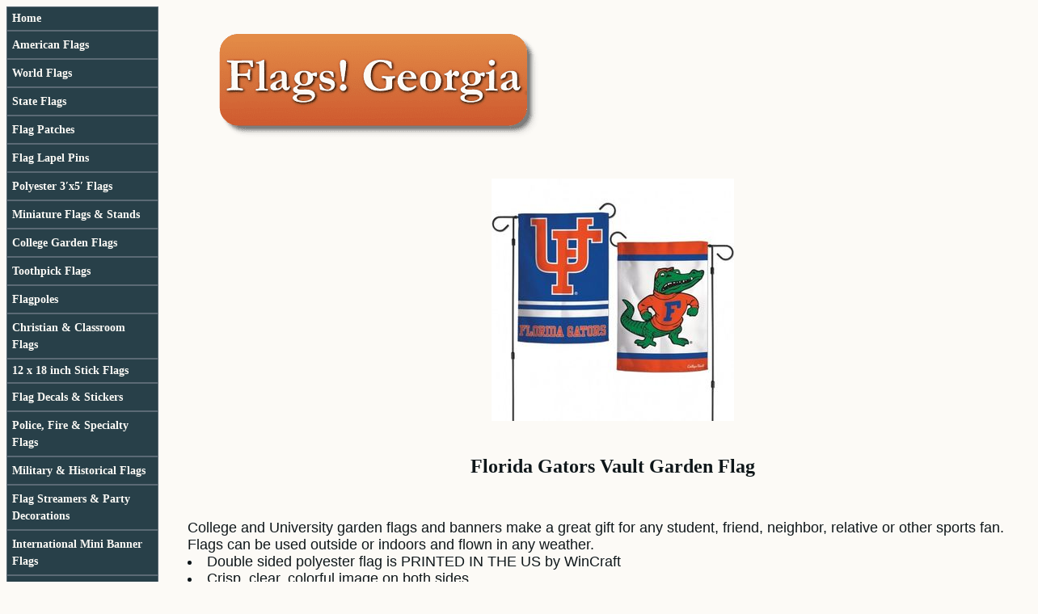

--- FILE ---
content_type: text/html
request_url: https://www.unflags.com/florida-vault-garden-flag.html
body_size: 10876
content:
<!DOCTYPE HTML><html lang="en"><head>
<link rel="image_src" href="https://s.turbifycdn.com/aah/imapsusa/florida-gators-vault-garden-flag-25.gif" />
<meta property="og:image" content="https://s.turbifycdn.com/aah/imapsusa/florida-gators-vault-garden-flag-25.gif" />
<title>Licensed high-quality low-priced Florida Gators garden flag and yard banner  - College Garden Flags</title><meta name="keywords" content="Licensed high-quality low-priced Florida Gators garden flag and yard banner  Florida Gators Vault Garden Flag &lt;div class=&quot;touchtargets&quot;&gt;College Garden Flags&lt;/div&gt; " /><meta name="Description" content="Florida Gators Vault Garden Flag College Garden Flags College and University garden flags and banners make a great gift for any student, friend," /><style>

img {
  margin: 5px;
}

.touchtargets {
line-height: 1.5;
}

.bolditalic {
font-style: italic; 
font-weight: bold
}

.black {
color: #0f171a;
}

.white {
color: #fcfaf6;
}

.orange {
color: #C44225;
}

.blue {
color: #244a59;
}

.tabletitle {
text-align: center;
color: #284049;
font-style: italic; 
font-weight: bold
}

.msonormal {
text-align: center;
line-height: 1.5;
font-size: 14px;
}

.undertable {
text-align: center;
line-height: 1.5;
}

td {
	vertical-align: top;
}

h1 {
    font-weight: bold;
	font-size: 18pt;
}

.sitemap-1 {
    text-decoration: none;
    font-weight: bold;
	font-size: 14px;
}

.sitemap-2 {
    text-decoration: none;
    font-weight: bold;
	font-size: 13px;
	padding-left: 12px;
}

.sitemap-3 {
    text-decoration: none;
    font-weight: normal;
	font-size: 12px;
	padding-left: 20px;
}
	
A.c4lnav {
      font: bold 14px Tahoma; 
      color: #fcfaf6;
      text-decoration: none; 
    /*   background-image: url('/lib/imapsusa/ln-bg.gif');  */
       background-color: #284049;
       border: 1px solid #5b6a75;
       padding: 6px;
       background-repeat: no-repeat;
       display: block;
       vertical-align: middle;
}

A.c4lnav:hover {
  text-decoration: underline;
  background-color: #0f171a;
}

#ordertable td {
	padding: 4px;
	border-top: 1px solid;  
}

.productinfo { 
	font: 12px Arial, sans-serif; 
	font-weight: bold; 
	text-align: center; 
	margin-right: 0px; 
	padding: 5px;
	width: 100%;
} 

.leftorder { 
	font: 12px Arial, sans-serif; 
	font-weight: bold; 
	width: 35%;
}

.rightorder { 
	font: 14px Arial, sans-serif; 
	text-align: left; 
	width: 65%;
        font-weight: bold;
}

.price {
	font: 14px Arial, sans-serif; 
	text-align: left; 
	width: 65%;
        font-weight: bold;  
}

.leftsale { 
	font: 12px Arial, sans-serif; 
	font-weight: bold; 
	text-align: left; 
	width: 35%;
}

.saleorder { 
	font: 12px Arial, sans-serif; 
	font-weight: bold; 
	text-align: left; 
	width: 65%;
}

.orderinfo {
	vertical-align: bottom; 
	font: 12px Arial, sans-serif; 
	font-weight: bold; 
	text-align: center; 
	width: 100%;
}


</style><meta name="viewport" content="width=device-width">
<meta charset="UTF-8">
<link rel="shortcut icon" href="/favicon_new.ico"></head><body bgcolor="#fcfaf6" background="https://s.turbifycdn.com/aah/imapsusa/img-17318.gif" text="#0f171a" link="#284049" vlink="#c44225"><table border="0" cellspacing="0" cellpadding="0"><tr valign="top"><td><table align="center" cellspacing="0" cellpadding="0" width="188"><tr><td id="c4-l-nav"><a href=index.html class=c4lnav>Home</a></td></tr><tr><td id="c4-l-nav"><a href=americanflags1.html class=c4lnav><div class="touchtargets">American Flags</div></a></td></tr><tr><td id="c4-l-nav"><a href=inflag1.html class=c4lnav><div class="touchtargets">World Flags</div></a></td></tr><tr><td id="c4-l-nav"><a href=stateflags1.html class=c4lnav><div class="touchtargets">State Flags</div></a></td></tr><tr><td id="c4-l-nav"><a href=emflpa.html class=c4lnav><div class="touchtargets">Flag Patches</div></a></td></tr><tr><td id="c4-l-nav"><a href=flaglapelpins.html class=c4lnav><div class="touchtargets">Flag Lapel Pins</div></a></td></tr><tr><td id="c4-l-nav"><a href=dispolflag.html class=c4lnav><div class="touchtargets">Polyester 3&#8242;x5&#8242; Flags</div></a></td></tr><tr><td id="c4-l-nav"><a href=miniatureflags.html class=c4lnav><div class="touchtargets">Miniature Flags & Stands</div></a></td></tr><tr><td id="c4-l-nav"><a href=gardenflags.html class=c4lnav><div class="touchtargets">College Garden Flags</div></a></td></tr><tr><td id="c4-l-nav"><a href=minintootfla.html class=c4lnav><div class="touchtargets">Toothpick Flags</div></a></td></tr><tr><td id="c4-l-nav"><a href=flagpoles.html class=c4lnav><div class="touchtargets">Flagpoles</div></a></td></tr><tr><td id="c4-l-nav"><a href=classroomflags.html class=c4lnav><div class="touchtargets">Christian & Classroom<br>Flags</div></a></td></tr><tr><td id="c4-l-nav"><a href=12inflag.html class=c4lnav>12 x 18 inch Stick Flags</a></td></tr><tr><td id="c4-l-nav"><a href=flagdecsticp1.html class=c4lnav><div class="touchtargets">Flag Decals & Stickers</div></a></td></tr><tr><td id="c4-l-nav"><a href=flagpol3x5.html class=c4lnav><div class="touchtargets">Police, Fire & Specialty Flags</div></a></td></tr><tr><td id="c4-l-nav"><a href=milhiscon.html class=c4lnav><div class="touchtargets">Military & Historical Flags</div></a></td></tr><tr><td id="c4-l-nav"><a href=flstpefl.html class=c4lnav><div class="touchtargets">Flag Streamers & Party Decorations</div></a></td></tr><tr><td id="c4-l-nav"><a href=carwiwiormim.html class=c4lnav><div class="touchtargets">International Mini Banner Flags</div></a></td></tr><tr><td id="c4-l-nav"><a href=indoorflagsets.html class=c4lnav><div class="touchtargets">Indoor Flag Sets</div></a></td></tr><tr><td id="c4-l-nav"><a href=insigflag.html class=c4lnav><div class="touchtargets">Nautical Flags</div></a></td></tr><tr><td id="c4-l-nav"><a href=racingflags.html class=c4lnav><div class="touchtargets">Auto & Motorcycle Racing Flags</div></a></td></tr><tr><td id="c4-l-nav"></td></tr><tr><td id="c4-l-nav"></td></tr><tr><td id="c4-l-nav"></td></tr><tr><td id="c4-l-nav"><a href=https://order.store.turbify.net/imapsusa/cgi-bin/wg-order?imapsusa class=c4lnav>Return to Shopping Cart</a></td></tr><tr><td id="c4-l-nav"><a href=info.html class=c4lnav>Terms & Conditions</a></td></tr><tr><td id="c4-l-nav"><a href=nsearch.html class=c4lnav><div class="touchtargets">Search</div></a></td></tr><tr><td id="c4-l-nav"><a href=ind.html class=c4lnav>Site Map</a></td></tr><tr><td id="c4-l-nav"><a href=mailto:customerservice@flagsgeorgia.com class=c4lnav>Email Us</a></td></tr></table></td><td><img src="https://sep.turbifycdn.com/ca/Img/trans_1x1.gif" height="1" width="26" border="0" /></td><td><a href="index.html"><img src="https://s.turbifycdn.com/aah/imapsusa/flag-decals-stickers-2.gif" width="450" height="176" border="0" hspace="0" vspace="0" /></a><br /><br /><table border="0" cellspacing="0" cellpadding="0" width="1052"><tr valign="top"><td width="1052"><center><a href="https://s.turbifycdn.com/aah/imapsusa/florida-gators-vault-garden-flag-26.gif"><img src="https://s.turbifycdn.com/aah/imapsusa/florida-gators-vault-garden-flag-33.gif" width="300" height="300" border="0" hspace="0" vspace="0" alt="Click to enlarge" /></a><br /><br /><h1>Florida Gators Vault Garden Flag</h1><br /><br /></center><font size="4" face="helvetica">College and University garden flags and banners make a great gift for any student, friend, neighbor, relative or other sports fan. Flags can be used outside or indoors and flown in any weather.
<li>Double sided polyester flag is PRINTED IN THE US by WinCraft
<li>Crisp, clear, colorful image on both sides 
<li>Polyester outdoor flag measures 12.5" x 18" 
<li>Image and logos read correctly on both sides 
<li>Two flags in one
<li><b>Garden Flag Stand is Sold Separately<br /><br /><form method="POST" action="https://order.store.turbify.net/imapsusa/cgi-bin/wg-order?imapsusa+florida-vault-garden-flag"><table align="center" cellspacing="0" cellpadding="0" width="95%&quot; id=&quot;ordertable"><tr><td colspan="2&quot; class=&quot;productinfo">Order Information</td></tr><tr><td valign="middle&quot; class=&quot;leftorder">Item  </td><td valign="middle&quot; class=&quot;rightorder">College Garden Flag</td></tr><tr><td valign="middle&quot; class=&quot;leftorder">Price</td><td valign="middle&quot; class=&quot;price">$12.95</td></tr><tr><td valign="middle&quot; class=&quot;leftorder">Add Garden Flag Pole<br> for $9.95?</td><td valign="middle&quot; class=&quot;rightorder"><select name="Add Garden Flag Pole<br> for $9.95?"><option value="No">No </option><option value="Yes, I want a Garden Flag Pole (+9.95)">Yes, I want a Garden Flag Pole </option></select></td></tr> <tr><td colspan="2&quot; class=&quot;orderinfo">Quantity<input name="vwquantity" type="text" value="1" maxlength="3" size="3" /><input type="submit" value="Add to Cart" /></td></tr></table><input type="hidden" name=".autodone" value="https://www.unflags.com/florida-vault-garden-flag.html" /></form><br clear="all" /></font></td></tr></table><table border="0" cellspacing="0" cellpadding="0" width="1052"><tr><td><font size="4" face="helvetica"><center>
<p><STRONG>Order by 3pm Eastern Time M-F and most orders ship the same day.</STRONG></p>
<p><span style="color:#C44225;"><strong>FREE STANDARD SHIPPING</strong></span> to the continental US (48 states) for online orders of $100.00 or more when you enter coupon code <span style="color: #C44225;"><strong>100FREE</strong></span> during checkout. This offer does NOT include indoor or outdoor flagpoles or flag sets that are longer than 6'.</p> 
<p>Our 23rd year selling world flags online.<p>
</center>
<BODY>
<div class="blue">
<p><em><strong>EZ Flag Finder</STRONG></em> - Scroll down 
the two option boxes below and find the country or other flag designs that you are looking for and it will take you to the page with all products associated for that country or flag design.</p>
</div>
<CENTER> <label for="worldflagsselect">Choose from over 230 Countries</label> <SELECT id="worldflagsselect"
onchange=document.location.href=this.options[this.options.selectedIndex].value; 
size=1> <OPTION label="Choose from over 230 Countries" value="javascript:alert('Choose Countries');" selected>Choose 
  from over 230 countries</OPTION> 
<OPTION  label="United Nations"  value=http://www.unflags.com/unnatflag.html>United Nations</OPTION> 
  <OPTION label="European Union" 
value=http://www.unflags.com/eurunflag.html>European Union</OPTION> 
<OPTION label="NATO"
value=http://www.unflags.com/nat3x5polflag.html>NATO</OPTION> 
<OPTION label="Earth"value=http://www.unflags.com/earthflag.html>Earth</OPTION> 
<OPTION label="African American"value=http://www.unflags.com/afam3x5polfl.html>African American</OPTION> 
<OPTION label="Albania" value=http://www.unflags.com/albania.html>Albania</OPTION> 
<OPTION label="Afghanistan"  value=http://www.unflags.comafghanistan.html>Afghanistan</OPTION> 
  <OPTION label="Algeria"value=http://www.unflags.com/algeria.html>Algeria</OPTION> 
  <OPTION label="American Samoa"value=http://www.unflags.com/americansamoa1.html>American Samoa</OPTION> 
<OPTION label="Andorra"value=http://www.unflags.com/andorra.html>Andorra</OPTION> 
<OPTION label="Angola"value=http://www.unflags.com/angola.html>Angola</OPTION> 
<OPTION label="Anguilla"value=http://www.unflags.com/anguillanotun.html>Anguilla</OPTION> 
<OPTION label="Antigua / Barbuda"value=http://www.unflags.com/antiguabarbuda.html>Antigua / Barbuda</OPTION> 
<OPTION  value=http://www.unflags.com/an3x5polflag3.html>Antarctica</OPTION> 
  <OPTION label="Argentina"value=http://www.unflags.com/argentina1.html>Argentina</OPTION> 
  <OPTION label="Armenia"value=http://www.unflags.com/armenia.html>Armenia</OPTION> 
  <OPTION label="Aruba"value=http://www.unflags.com/arubanotun.html>Aruba</OPTION> 
  <OPTION label="Australia"value=http://www.unflags.com/australia2.html>Australia</OPTION> 
  <OPTION label="Austria"value=http://www.unflags.com/austria3.html>Austria</OPTION> 
  <OPTION 
label="Azerbaijan"
value=http://www.unflags.com/azerbaijan.html>Azerbaijan</OPTION> 
  <OPTION 
label="Bahamas"
value=http://www.unflags.com/bahamas.html>Bahamas</OPTION> 
  <OPTION 
label="Bahrain"
value=http://www.unflags.com/bahrain.html>Bahrain</OPTION> 
  <OPTION 
label="Bangladesh"
value=http://www.unflags.com/bangladesh.html>Bangladesh</OPTION> 
  <OPTION 
label="Barbados"
value=http://www.unflags.com/barbados.html>Barbados</OPTION> 
  <OPTION 
label="Belarus"
value=http://www.unflags.com/belarus.html>Belarus</OPTION> 
  <OPTION 
label="Belgium"
value=http://www.unflags.com/belgium.html>Belgium</OPTION> 
  <OPTION 
label="Belize"
value=http://www.unflags.com/belize.html>Belize</OPTION> 
<OPTION 
label="Benin"
  value=http://www.unflags.com/benin.html>Benin</OPTION> 
<OPTION 
label="Bermuda"
  value=http://www.unflags.com/bermuda.html>Bermuda</OPTION> 
<OPTION 
label="Bhutan"
  value=http://www.unflags.com/bhuton.html>Bhutan</OPTION> 
<OPTION 
label="Bolivia"
  value=http://www.unflags.com/bolivia.html>Bolivia</OPTION> 
<OPTION 
label="Bosnia"
  value=http://www.unflags.com/bosher.html>Bosnia</OPTION> 
<OPTION 
label="Botswana"
  value=http://www.unflags.com/botswana.html>Botswana</OPTION> 
<OPTION 
label="Brazil"
  value=http://www.unflags.com/brazil1.html>Brazil</OPTION> 
<OPTION 
label="Brunei"
  value=http://www.unflags.com/brundar.html>Brunei</OPTION> 
<OPTION 
label="Bulgaria"
  value=http://www.unflags.com/bulgaria.html>Bulgaria</OPTION> 
<OPTION 
label="Burkina Faso"
  value=http://www.unflags.com/burkinafaso.html>Burkina Faso</OPTION> 
  <OPTION 
label="Burma"
value=http://www.unflags.com/burmamyanmar.html>Burma</OPTION> 
  <OPTION 
label="Burundi"
value=http://www.unflags.com/burundi.html>Burundi</OPTION> 
  <OPTION 
label="Cambodia"
value=http://www.unflags.com/cambodia.html>Cambodia</OPTION> 
  <OPTION 
label="Cameroon"
value=http://www.unflags.com/cameroon.html>Cameroon</OPTION> 
  <OPTION 
label="Canada"
value=http://www.unflags.com/canada.html>Canada</OPTION> 
<OPTION 
label="Canary Islands"
  value=http://www.unflags.com/canis3x5polf.html>Canary Islands</OPTION> 
  <OPTION 
label="Cape Verde"
value=http://www.unflags.com/capeverde.html>Cape Verde</OPTION> 
  <OPTION 
label="Cayman Islands"
value=http://www.unflags.com/caymanislands.html>Cayman 
  Islands</OPTION> 
<OPTION 
label="Central African Republic"
value=http://www.unflags.com/cenafrep.html>Central 
  African Rep.</OPTION> 
<OPTION 
label="Chad"
value=http://www.unflags.com/chad.html>Chad</OPTION> 
<OPTION 
label="Chile Flag"
value=http://www.unflags.com/chile.html>Chile 
  Flag</OPTION> 
<OPTION 
label="China"
value=http://www.unflags.com/china2.html>China</OPTION> 
<OPTION 
label="Colombia"
value=http://www.unflags.com/columbia.html>Colombia</OPTION> 
<OPTION 
label="Comoros"
value=http://www.unflags.com/comoros.html>Comoros</OPTION> 
<OPTION 
label="Congo, Republic"
value=http://www.unflags.com/congo.html>Congo, Rep</OPTION> 
<OPTION 
label="Congo, Democratic Republic"
value=http://www.unflags.com/condemrep.html>Congo, Dem. 
  Rep.</OPTION> 
<OPTION 
label="Cook Islands"
value=http://www.unflags.com/cookis3x5pol.html>Cook 
  Islands</OPTION> 
<OPTION 
label="Costa Rica"
  value=http://www.unflags.com/costarica.html>Costa Rica</OPTION> 
<OPTION 
label="Croatia"
  value=http://www.unflags.com/croatia.html>Croatia</OPTION> 
<OPTION 
label="Cuba"
  value=http://www.unflags.com/cuba2.html>Cuba</OPTION> 
<OPTION 
label="Curacao"
  value=http://www.unflags.com/curaco.html>Curacao</OPTION> 
<OPTION 
label="Cyprus"
  value=http://www.unflags.com/cyprus.html>Cyprus</OPTION> 
<OPTION 
label="Czech Republic"
  value=http://www.unflags.com/czechrepublic.html>Czech Republic</OPTION> 
  <OPTION 
label="Denmark"
value=http://www.unflags.com/denmark3.html>Denmark</OPTION> 
  <OPTION 
label="Djibouti"
value=http://www.unflags.com/djibouti.html>Djibouti</OPTION> 
  <OPTION 
label="Dominica"
value=http://www.unflags.com/dominica.html>Dominica</OPTION> 
  <OPTION 
label="Dominican Republic"
value=http://www.unflags.com/domrep1.html>Dominican Republic</OPTION> 
<OPTION 
label="East Timor"
value=http://www.unflags.com/easttimor.html>East Timor</OPTION> 
<OPTION 
label="Ecuador"
value=http://www.unflags.com/ecuador.html>Ecuador</OPTION> 
<OPTION 
label="Egypt"
value=http://www.unflags.com/egypt.html>Egypt</OPTION> 
<OPTION 
label="El Salvador"
value=http://www.unflags.com/elsalvador1.html>El 
  Salvador</OPTION> 
<OPTION 
label="Equatorial Guinea"
  value=http://www.unflags.com/eqguin.html>Equatorial Guinea</OPTION> 
  <OPTION 
label="Eritrea"
value=http://www.unflags.com/eritrea.html>Eritrea</OPTION> 
  <OPTION 
label="Estonia"
value=http://www.unflags.com/estonia.html>Estonia</OPTION> 
  <OPTION 
label="Ethiopia"
value=http://www.unflags.com/ethiopia.html>Ethiopia</OPTION> 
  <OPTION 
label="Fiji"
value=http://www.unflags.com/fiji.html>Fiji</OPTION> 
<OPTION 
label="Finland"
  value=http://www.unflags.com/finland3.html>Finland</OPTION> 
<OPTION 
label="France"
  value=http://www.unflags.com/france2.html>France</OPTION> 
<OPTION 
label="Gabon"
  value=http://www.unflags.com/gabon.html>Gabon</OPTION> 
<OPTION 
label="Gambia"
  value=http://www.unflags.com/gambia.html>Gambia</OPTION> 
<OPTION 
label="Georgia Republic"
  value=http://www.unflags.com/georgia3.html>Georgia Republic</OPTION> 
  <OPTION 
label="Germany"
value=http://www.unflags.com/germany2.html>Germany</OPTION> 
<OPTION 
label="Ghana"
value=http://www.unflags.com/ghana.html>Ghana</OPTION> 
<OPTION 
label="Gibraltar"
  value=http://www.unflags.com/gibralternotun.html>Gibraltar</OPTION> 
  <OPTION 
label="Greece"
value=http://www.unflags.com/greece2.html>Greece</OPTION> 
<OPTION 
label="Greenland"
  value=http://www.unflags.com/greenland.html>Greenland</OPTION> 
<OPTION 
label="Grenada"
  value=http://www.unflags.com/grenada.html>Grenada</OPTION> 
<OPTION 
label="Guatemala"
  value=http://www.unflags.com/guatemala.html>Guatemala</OPTION> 
<OPTION 
label="Guinea"
  value=http://www.unflags.com/guinea.html>Guinea</OPTION> 
<OPTION 
label="Guinea-Bissau"
  value=http://www.unflags.com/guineabissau.html>Guinea-Bissau</OPTION> 
  <OPTION 
label="Guam"
value=http://www.unflags.com/guam3x5polfl.html>Guam</OPTION> 
  <OPTION 
label="Guyana"
value=http://www.unflags.com/guyana.html>Guyana</OPTION> 
<OPTION 
label="Haiti"
  value=http://www.unflags.com/haiti.html>Haiti</OPTION> 
<OPTION 
label="Honduras"
  value=http://www.unflags.com/honduras.html>Honduras</OPTION> 
<OPTION 
label="Hong Kong"
  value=http://www.unflags.com/hongkongnotun.html>Hong Kong</OPTION> 
  <OPTION 
label="Hungary"
value=http://www.unflags.com/hungary2.html>Hungary</OPTION> 
  <OPTION 
label="Iceland"
value=http://www.unflags.com/iceland.html>Iceland</OPTION> 
  <OPTION 
label="India"
value=http://www.unflags.com/india2.html>India</OPTION> 
<OPTION 
label="Indonesia"
  value=http://www.unflags.com/indonesia.html>Indonesia</OPTION> 
<OPTION 
label="Iran"
  value=http://www.unflags.com/iran.html>Iran</OPTION> 
<OPTION 
label="Iraq"
  value=http://www.unflags.com/irag.html>Iraq</OPTION> 
<OPTION 
label="Ireland Irish"
  value=http://www.unflags.com/ireland3.html>Ireland Irish</OPTION> 
<OPTION 
label="Isle of Man"
  value=http://www.unflags.com/isleofmannotun.html>Isle of Man</OPTION> 
  <OPTION 
label="Israel"
value=http://www.unflags.com/israel3.html>Israel</OPTION> 
<OPTION 
label="Italy"
  value=http://www.unflags.com/italy3.html>Italy</OPTION> 
<OPTION 
label="Ivory Coast"
  value=http://www.unflags.com/ivorycoast.html>Ivory Coast</OPTION> 
<OPTION 
label="Jamacia"
  value=http://www.unflags.com/jamaica1.html>Jamaica</OPTION> 
<OPTION 
label="Japan"
  value=http://www.unflags.com/japan2.html>Japan</OPTION> 
<OPTION 
label="Jordan"
  value=http://www.unflags.com/jordan.html>Jordan</OPTION> 
<OPTION 
label="Kazakhstan"
  value=http://www.unflags.com/kazakstan.html>Kazakhstan</OPTION> 
<OPTION 
label="Kenya"
  value=http://www.unflags.com/kenya.html>Kenya</OPTION> 
<OPTION 
label="Key West"
  value=http://www.unflags.com/keywesconrep.html>Key West</OPTION> 
<OPTION 
label="Kiribati"
  value=http://www.unflags.com/kiribati.html>Kiribati</OPTION> 
<OPTION 
label="North Korea"
  value=http://www.unflags.com/koreanorth.html>Korea, North</OPTION> 
  <OPTION 
label="South Korea"
value=http://www.unflags.com/dempeoprepof.html>Korea, South</OPTION> 
<OPTION 
label="Kuwait"
value=http://www.unflags.com/kuwait.html>Kuwait</OPTION> 
<OPTION 
label="Kyrgyzstan"
value=http://www.unflags.com/kyrgyzstan.html>Kyrgyzstan</OPTION> 
<OPTION 
label="Laos"
value=http://www.unflags.com/laos.html>Laos</OPTION> 
<OPTION 
label="Latvia"
value=http://www.unflags.com/latvia.html>Latvia</OPTION> 
<OPTION 
label="Lebanon"
value=http://www.unflags.com/lebanon.html>Lebanon</OPTION> 
<OPTION 
label="Lesotho"
value=http://www.unflags.com/lesotho.html>Lesotho</OPTION> 
<OPTION 
label="Liberia"
value=http://www.unflags.com/liberia.html>Liberia</OPTION> 
<OPTION 
label="Libya"
value=http://www.unflags.com/libya.html>Libya</OPTION> 
<OPTION 
label="Liechtenstein"
  value=http://www.unflags.com/liechtenstein.html>Liechtenstein</OPTION> 
  <OPTION 
label="Lithuania"
value=http://www.unflags.com/lithuania.html>Lithuania</OPTION> 
  <OPTION 
label="Luxembourg"
value=http://www.unflags.com/luxembourg.html>Luxembourg</OPTION> 
  <OPTION 
label="Macao"
value=http://www.unflags.com/macao.html>Macao</OPTION> 
<OPTION 
label="Macedonia"
  value=http://www.unflags.com/macedonia.html>Macedonia</OPTION> 
<OPTION 
label="Madagascar"
  value=http://www.unflags.com/madagascar.html>Madagascar</OPTION> 
<OPTION 
label="Malawi"
  value=http://www.unflags.com/malawi.html>Malawi</OPTION> 
<OPTION 
label="Malaysia"
  value=http://www.unflags.com/malaysia.html>Malaysia</OPTION> 
<OPTION 
label="Maldives"
  value=http://www.unflags.com/maldives.html>Maldives</OPTION> 
<OPTION 
label="Mali"
  value=http://www.unflags.com/mali.html>Mali</OPTION> 
<OPTION 
label="Malta"
  value=http://www.unflags.com/malta.html>Malta</OPTION> 
<OPTION 
label="Marshall Islands"
  value=http://www.unflags.com/maris.html>Marshall Islands</OPTION> 
<OPTION 
label="Mauritania"
  value=http://www.unflags.com/mauritania.html>Mauritania</OPTION> 
<OPTION 
label="Martinique"
  value=http://www.unflags.com/marnotun.html>Martinique</OPTION> 
<OPTION 
label="Mauritius"
  value=http://www.unflags.com/mauritius.html>Mauritius</OPTION> 
<OPTION 
label="Mexico"
  value=http://www.unflags.com/mexico.html>Mexico</OPTION> 
<OPTION 
label="Micronesia"
  value=http://www.unflags.com/micronesia.html>Micronesia</OPTION> 
<OPTION 
label="Moldova"
  value=http://www.unflags.com/moldova.html>Moldova</OPTION> 
<OPTION 
label="Monaco"
  value=http://www.unflags.com/monaco.html>Monaco</OPTION> 
<OPTION 
label="Mongolia"
  value=http://www.unflags.com/mongolia.html>Mongolia</OPTION> 
<OPTION 
label="Montserrat"
  value=http://www.unflags.com/montserrat.html>Montserrat</OPTION> 
<OPTION 
label="Morocco"
  value=http://www.unflags.com/morocco.html>Morocco</OPTION> 
<OPTION 
label="Mozambique"
  value=http://www.unflags.com/mozambique.html>Mozambique</OPTION> 
<OPTION 
label="Namibia"
  value=http://www.unflags.com/namibia.html>Namibia</OPTION> 
<OPTION 
label="Nauru"
  value=http://www.unflags.com/nauru.html>Nauru</OPTION> 
<OPTION 
label="Nepal"
  value=http://www.unflags.com/nepal.html>Nepal</OPTION> 
<OPTION 
label="Netherlands Antilles"
  value=http://www.unflags.com/netan3x5polf.html>Netherlands Antilles</OPTION> 
<OPTION 
label="Netherlands"
  value=http://www.unflags.com/netherlands2.html>Netherlands</OPTION> 
  <OPTION 
label="New Zealand"
value=http://www.unflags.com/newzealand1.html>New Zealand</OPTION> 
<OPTION 
label="Nicaragua"
value=http://www.unflags.com/nicaragua.html>Nicaragua</OPTION> 
<OPTION 
label="Niger"
value=http://www.unflags.com/niger.html>Niger</OPTION> 
<OPTION 
label="Nigeria"
value=http://www.unflags.com/nigeria.html>Nigeria</OPTION> 
<OPTION 
label="Northern Ireland"
value=http://www.unflags.com/norir.html>Northern 
  Ireland</OPTION> 
<OPTION 
label="Northern Marianas"
value=http://www.unflags.com/normar.html>Northern 
  Marianas</OPTION> 
<OPTION 
label="Norway"
  value=http://www.unflags.com/norway3.html>Norway</OPTION> 
<OPTION 
label="Oman"
  value=http://www.unflags.com/oman.html>Oman</OPTION> 
<OPTION 
label="Pakistan"
  value=http://www.unflags.com/pakistan.html>Pakistan</OPTION> 
<OPTION 
label="Palau"
  value=http://www.unflags.com/palau.html>Palau</OPTION> 
<OPTION 
label="Palestine"
  value=http://www.unflags.com/palestinenotun.html>Palestine</OPTION> 
  <OPTION 
label="Panama"
value=http://www.unflags.com/panama2.html>Panama</OPTION> 
<OPTION 
label="Papua New Guinea"
  value=http://www.unflags.com/papuanewguinea.html>Papua New Guinea</OPTION> 
<OPTION 
label="Paraguay"
value=http://www.unflags.com/paraguay.html>Paraguay</OPTION> 
<OPTION 
label="Peru"
value=http://www.unflags.com/peru1.html>Peru</OPTION> 
<OPTION 
label="Philippines"
  value=http://www.unflags.com/philippines.html>Philippines</OPTION> 
  <OPTION 
label="Poland (no eagle)"
value=http://www.unflags.com/poland1.html>Poland (no eagle)</OPTION> 
<OPTION 
label="Poland (w/eagle)"
value=http://www.unflags.com/poland1.html>Poland 
  (w/eagle)</OPTION> 
<OPTION 
label="Portugal"
  value=http://www.unflags.com/portugal.html>Portugal</OPTION> 
<OPTION 
label="Puerto Rico"
  value=http://www.unflags.com/puerricflagt.html>Puerto Rico</OPTION> 
  <OPTION 
label="Qatar"
value=http://www.unflags.com/qatar.html>Qatar</OPTION> 
<OPTION 
label="Romania"
  value=http://www.unflags.com/romania1.html>Romania</OPTION> 
<OPTION 
label="Russia Federation"
  value=http://www.unflags.com/rusrep.html>Russia Federation</OPTION> 
  <OPTION 
label="Rwanda"
value=http://www.unflags.com/rwanda.html>Rwanda</OPTION> 
<OPTION 
label="St. George Cross (England)"
  value=http://www.unflags.com/stgeorgescross.html>St. George Cross (England)</OPTION> 
<OPTION 
label="St. Kitts and Nevis"
value=http://www.unflags.com/stchris.html>St. Kitts 
  &amp; Nevis</OPTION> 
<OPTION 
label="St. Lucia"
  value=http://www.unflags.com/stlucia.html>St. Lucia</OPTION> 
<OPTION 
label="St. Vincent and Grenadines"
  value=http://www.unflags.com/stvingten.html>St. Vincent &amp; Grenadines</OPTION> 
<OPTION 
label="Samoa"
value=http://www.unflags.com/samoa.html>Samoa</OPTION> 
<OPTION 
label="San Marino"
value=http://www.unflags.com/sanmarino.html>San Marino</OPTION> 
<OPTION 
label="Sao Tome and Principe"
value=http://www.unflags.com/saotomprin.html>Sao Tome 
  &amp; Principe</OPTION> 
<OPTION 
label="Saudi Arabia"
  value=http://www.unflags.com/saudiarabia.html>Saudi Arabia</OPTION> 
  <OPTION 
label="Scotland (Lion)"
value=http://www.unflags.com/scotlandnotun.html>Scotland (Lion)</OPTION> 
<OPTION 
label="Scotland St. Andrews Cross"
value=http://www.unflags.com/scotlandnotun.html>Scotland 
  St. Andrews Cross</OPTION> 
<OPTION 
label="Senegal"
  value=http://www.unflags.com/senegal.html>Senegal</OPTION> 
<OPTION 
label="Seychelles"
  value=http://www.unflags.com/seychelles.html>Seychelles</OPTION> 
<OPTION 
label="Sierra Leone"
  value=http://www.unflags.com/sierraleone.html>Sierra Leone</OPTION> 
  <OPTION 
label="Singapore"
value=http://www.unflags.com/singapore.html>Singapore</OPTION> 
  <OPTION 
label="Slovakia"
value=http://www.unflags.com/slovakia.html>Slovakia</OPTION> 
  <OPTION 
label="Slovenia"
value=http://www.unflags.com/slovenia.html>Slovenia</OPTION> 
  <OPTION 
label="Solomon Islands"
value=http://www.unflags.com/solomonislands.html>Solomon Islands</OPTION> 
<OPTION 
label="Somalia"
value=http://www.unflags.com/somalia.html>Somalia</OPTION> 
<OPTION 
label="South Africa"
value=http://www.unflags.com/southafrica.html>South 
  Africa</OPTION> 
<OPTION 
label="Spain"
value=http://www.unflags.com/spain1.html>Spain</OPTION> 
<OPTION 
label="Sri Lanka"
value=http://www.unflags.com/srilanka.html>Sri Lanka</OPTION> 
<OPTION 
label="Sudan"
value=http://www.unflags.com/sudan.html>Sudan</OPTION> 
<OPTION 
label="Suriname"
value=http://www.unflags.com/surinam.html>Suriname</OPTION> 
<OPTION 
label="Swaziland"
value=http://www.unflags.com/swaziland.html>Swaziland</OPTION> 
<OPTION 
label="Sweden"
value=http://www.unflags.com/sweden2.html>Sweden</OPTION> 
<OPTION 
label="Switzerland"
value=http://www.unflags.com/switnotun.html>Switzerland</OPTION> 
<OPTION 
label="Syria"
value=http://www.unflags.com/syria.html>Syria</OPTION> 
<OPTION 
label="Tahiti"
value=http://www.unflags.com/tahiti.html>Tahiti</OPTION> 
<OPTION 
label="Taiwan"
value=http://www.unflags.com/taiw3x5polfl.html>Taiwan</OPTION> 
<OPTION 
label="Tanzania"
value=http://www.unflags.com/tanzania.html>Tanzania</OPTION> 
<OPTION 
label="Tajikistan"
value=http://www.unflags.com/tajikistan.html>Tajikistan</OPTION> 
<OPTION 
label="Thailand"
value=http://www.unflags.com/thailand.html>Thailand</OPTION> 
<OPTION 
label="Tibet"
value=http://www.unflags.com/tibet.html>Tibet</OPTION> 
<OPTION 
label="Togo"
value=http://www.unflags.com/togo.html>Togo</OPTION> 
<OPTION 
label="Tonga"
value=http://www.unflags.com/tonga.html>Tonga</OPTION> 
<OPTION 
  label="Trinidad and Tobago"
value=http://www.unflags.com/trinidadtobago.html>Trinidad and Tobago</OPTION> 
<OPTION 
label="Tunisia"
value=http://www.unflags.com/tunisia.html>Tunisia</OPTION> 
<OPTION 
label="Turkey"
value=http://www.unflags.com/turkey1.html>Turkey</OPTION> 
<OPTION 
label="Turkmenistan"
  value=http://www.unflags.com/turkmenisyan.html>Turkmenistan</OPTION> 
  <OPTION 
label="Tuvalu"
value=http://www.unflags.com/tuvalu.html>Tuvalu</OPTION> 
<OPTION 
label="Uganda"
  value=http://www.unflags.com/ugnada.html>Uganda</OPTION> 
<OPTION label="Ukraine"  value=http://www.unflags.com/ukraine.html>Ukraine</OPTION> 
<OPTION label="United Arab Emirates"  value=http://www.unflags.com/unarem.html>United Arab Emirates UAE</OPTION> 
<OPTION label="United Kingdom"value=http://www.unflags.com/unitedkingdom.html>United   Kingdom UK</OPTION> 
<OPTION label="United States"  value=http://www.unflags.com/unitedstates1.html>United States</OPTION> 
<OPTION label="Uruguay"value=http://www.unflags.com/uruguay.html>Uruguay</OPTION> 
<OPTION label="USSR Hammer and Sickle"value=http://www.unflags.com/rusrep.html>USSR Hammer &amp; Sickle</OPTION> 
<OPTION label="Uzbekistan"value=http://www.unflags.com/uzbekistan.html>Uzbekistan</OPTION> 
<OPTION label="Vanuatu"value=http://www.unflags.com/vanuatu.html>Vanuatu</OPTION> 
<OPTION label="Vatican City"value=http://www.unflags.com/vaticancity.html>Vatican   City</OPTION> 
<OPTION label="Venezuela"  value=http://www.unflags.com/venezuela1.html>Venezuela</OPTION> 
<OPTION label="Vietnam" value=http://www.unflags.com/vietnam.html>Vietnam</OPTION> 
<OPTION label="South Vietnam"  value=http://www.unflags.com/vietnam.html>Vietnam, South</OPTION> 
<OPTION label="Virgin Islands (British)"  value=http://www.unflags.com/britviris.html>Virgin Islands (British)</OPTION> 
<OPTION label="Virgin Islands, US"value=http://www.unflags.com/usvirisnotun.html>Virgin   Islands, US</OPTION> 
<OPTION label="Wales"  value=http://www.unflags.com/walesnotun.html>Wales</OPTION> 
<OPTION label="Western Sahara"  value=http://www.unflags.com/westernsahara.html>Western Sahara</OPTION> 
<OPTION label="Yemen"value=http://www.unflags.com/yemen.html>Yemen</OPTION> 
<OPTION label="Yugoslavia" value=http://www.unflags.com/yugoslavia.html>Yugoslavia</OPTION> 
<OPTION label="Zambia"  value=http://www.unflags.com/zambia.html>Zambia</OPTION> 
<OPTION label="Zimbabwe"  value=http://www.unflags.com/zimbabwe.html>Zimbabwe</OPTION></SELECT> 
<label for="statemilitaryhistoric">State, Military, Historic, Misc. Flags</label>
<SELECT id="statemilitaryhistoric"
onchange=document.location.href=this.options[this.options.selectedIndex].value; 
size=1 name=D1> <OPTION label="State, Military, Historic, Misc. Flags" value="javascript:alert('Choose Countries');" 
  selected>State, Military, Historic, Misc. Flags</OPTION> <OPTION 
  value=http://www.unflags.com/alabamaflag.html>Alabama</OPTION> 
  <OPTION label="Alaska"value=http://www.unflags.com/alaska.html>Alaska</OPTION> 
  <OPTION label="Arizona"value=http://www.unflags.com/arizona1.html>Arizona</OPTION> 
  <OPTION label="Arkansas"value=http://www.unflags.com/arkansas1.html>Arkansas</OPTION> 
<OPTION label="California"value=http://www.unflags.com/california1.html>California</OPTION> 
<OPTION label="Colorado"  value=http://www.unflags.com/colorado1.html>Colorado</OPTION> 
  <OPTION label="Connecticut"value=http://www.unflags.com/connecticut.html>Connecticut</OPTION> 
<OPTION label="Delaware"value=http://www.unflags.com/delaware.html>Delaware</OPTION> 
<OPTION label="Florida"  value=http://www.unflags.com/floridaflag.html>Florida</OPTION> 
  <OPTION label="Georgia (new)"value=http://www.unflags.com/20vernewgeor.html>Georgia (new)</OPTION> 
<OPTION label="Georgia (old)"value=http://www.unflags.com/20vernewgeor.html>Georgia   (old)</OPTION> 
<OPTION label="Hawaii"  value=http://www.unflags.com/hawaii1.html>Hawaii</OPTION> 
<OPTION label="Idaho"  value=http://www.unflags.com/idaho1.html>Idaho</OPTION> 
  <OPTION label="Illinois"value=http://www.unflags.com/illinois1.html>Illinois</OPTION> 
<OPTION label="Indiana"value=http://www.unflags.com/indiana1.html>Indiana</OPTION> 
<OPTION label="Iowa"value=http://www.unflags.com/iowa1.html>Iowa</OPTION> 
<OPTION label="Kansas"value=http://www.unflags.com/kansas1.html>Kansas</OPTION> 
<OPTION label="Kentucky"value=http://www.unflags.com/kentucky1.html>Kentucky</OPTION> 
<OPTION label="Louisiana"  value=http://www.unflags.com/louisiana2.html>Louisiana</OPTION> 
  <OPTION label="Maine"value=http://www.unflags.com/maine1.html>Maine</OPTION> 
  <OPTION label="Maryland"value=http://www.unflags.com/maryland.html>Maryland</OPTION> 
<OPTION label="Massachusetts"  value=http://www.unflags.com/massachusetts1.html>Massachusetts</OPTION> 
<OPTION label="Michigan"value=http://www.unflags.com/michigan1.html>Michigan</OPTION> 
<OPTION label="Minnesota"  value=http://www.unflags.com/minnesota1.html>Minnesota</OPTION> 
  <OPTION label="Mississippi"value=http://www.unflags.com/mississippi2.html>Mississippi</OPTION> 
<OPTION label="Missouri"value=http://www.unflags.com/missouri1.html>Missouri</OPTION> 
<OPTION label="Montana"value=http://www.unflags.com/montana1.html>Montana</OPTION> 
<OPTION label="Nebraska"  value=http://www.unflags.com/nebraska1.html>Nebraska</OPTION> 
  <OPTION label="Nevada"value=http://www.unflags.com/nevada1.html>Nevada</OPTION> 
  <OPTION label="New Hampshire"value=http://www.unflags.com/newhampshire1.html>New Hampshire</OPTION> 
<OPTION label="New Jersey"value=http://www.unflags.com/newjersey1.html>New Jersey</OPTION> 
<OPTION label="New Mexico"value=http://www.unflags.com/newmexico2.html>New   Mexico</OPTION> 
<OPTION label="New York"  value=http://www.unflags.com/newyork1.html>New York</OPTION> 
  <OPTION label="North Carolina"value=http://www.unflags.com/norcarflag.html>North Carolina</OPTION> 
<OPTION label="North Dakota"value=http://www.unflags.com/northdakota1.html>North   Dakota</OPTION> 
<OPTION label="Ohio"  value=http://www.unflags.com/ohio1.html>Ohio</OPTION> 
<OPTION label="Oklahoma"  value=http://www.unflags.com/oklahoma1.html>Oklahoma</OPTION> 
  <OPTION label="Oregon"value=http://www.unflags.com/oregon1.html>Oregon</OPTION> 
  <OPTION label="Pennsylvania"value=http://www.unflags.com/pennsylvania1.html>Pennsylvania</OPTION> 
<OPTION label="Rhode Island"value=http://www.unflags.com/rhodeisland.html>Rhode   Island</OPTION> 
<OPTION label="South Carolina"  value=http://www.unflags.com/soutcarflag.html>South Carolina</OPTION> 
<OPTION label="South Dakota"value=http://www.unflags.com/southdakota1.html>South   Dakota</OPTION> 
<OPTION label="Tennessee"  value=http://www.unflags.com/tennesseeflag.html>Tennessee</OPTION> 
  <OPTION label="Texas"value=http://www.unflags.com/texas2.html>Texas</OPTION> 
  <OPTION label="Utah"value=http://www.unflags.com/utah1.html>Utah</OPTION> 
  <OPTION label="Vermont"value=http://www.unflags.com/vermont1.html>Vermont</OPTION> 
  <OPTION label="Virginia"value=http://www.unflags.com/virginia1.html>Virginia</OPTION> 
<OPTION label="Washington"value=http://www.unflags.com/washington.html>Washington</OPTION> 
<OPTION label="Washington DC"  value=http://www.unflags.com/washingtondc.html>Washington DC</OPTION> 
  <OPTION label="West Virginia"value=http://www.unflags.com/westvirginia1.html>West Virginia</OPTION> 
<OPTION label="Wisconsin"value=http://www.unflags.com/wisconsin1.html>Wisconsin</OPTION> 
<OPTION label="Wyoming"value=http://www.unflags.com/wyoming1.html>Wyoming</OPTION> 
<OPTION label="Christian"  value=http://www.unflags.com/christianflags.html>Christian</OPTION> 
  <OPTION label="US Air Force"value=http://www.unflags.com/usairforceflag.html>US Air Force</OPTION> 
<OPTION label="US Army"value=http://www.unflags.com/usarmyflag.html>US Army</OPTION> 
<OPTION label="US Coast Guard"value=http://www.unflags.com/uscoastguard.html>US Coast   Guard</OPTION> 
<OPTION label="Marine Corps"value=http://www.unflags.com/usmarineflag.html>US   Marine Corps</OPTION> 
<OPTION label="US NAVY"  value=http://www.unflags.com/usnavyflag.html>US Navy</OPTION> 
<OPTION label="POW/MIA"  value=http://www.unflags.com/powmiaflag.html>POW/MIA</OPTION> 
<OPTION label="Airborne"  value=http://www.unflags.com/air3x5polfla.html>Airborne</OPTION> 
<OPTION label="Army Ranger"  value=http://www.unflags.com/arran3x5polf.html>Army Ranger</OPTION> 
  <OPTION label="Firefighters"value=http://www.unflags.com/firflag.html>Firefighters</OPTION> 
  <OPTION label="Merchant Marine"value=http://www.unflags.com/mermar3x5po.html>Merchant Marine</OPTION> 
<OPTION label="Skin Divers"value=http://www.unflags.com/skindiversflag.html>Skin   Divers</OPTION> 
<OPTION label="Special Forces"  value=http://www.unflags.com/specfo3x5po.html>Special Forces</OPTION> 
  <OPTION label="Betsy Ross 13 Star"value=http://www.unflags.com/betsyrossflag.html>Betsy Ross 13 Star</OPTION> 
<OPTION label="48 Star"value=http://www.unflags.com/48starnylamf.html>48 Star</OPTION> 
<OPTION label="34 Star"value=http://www.unflags.com/34starnylamf.html>34 Star</OPTION> 
<OPTION label="Gadsden Don't Tread on Me"value=http://www.unflags.com/gadflag3x5ny.html>Gadsden   Don't Tread on Me</OPTION> 
<OPTION label="Culpepper"  value=http://www.unflags.com/culflag3x5ny.html>Culpepper</OPTION> 
<OPTION label="First Navy Jack"value=http://www.unflags.com/firnavjac3x5.html>First   Navy Jack</OPTION> 
<OPTION label="Bennington"  value=http://www.unflags.com/benningtonflag.html>Bennington</OPTION> 
<OPTION label="Bonnie Blue"  value=http://www.unflags.com/bonnieblueflag.html>Bonnie Blue</OPTION> 
  <OPTION label="Checkered Racing"value=http://www.unflags.com/racingflags.html>Checkered Racing</OPTION> 
<OPTION label="Jolly Roger Pirate"value=http://www.unflags.com/jollyroger1.html>Jolly   Roger Pirate</OPTION> 
<OPTION label="Plain White" value=http://www.unflags.com/plainwhit3x5.html>Plain White</OPTION> 
  <OPTION label="Welcome"value=http://www.unflags.com/noveltyflags.html>Welcome</OPTION> 
  <OPTION label="Open"value=http://www.unflags.com/noveltyflags.html>Open</OPTION> 
  <OPTION label="Sale"value=http://www.unflags.com/noveltyflags.html>Sale</OPTION> 
  <OPTION label="Grand Opening"value=http://www.unflags.com/noveltyflags.html>Grand Opening</OPTION> 
<OPTION label="Under New Management"value=http://www.unflags.com/noveltyflags.html>Under New   Management</OPTION> 
<OPTION label="Flea Market"  value=http://www.unflags.com/noveltyflags.html>Flea Market</OPTION> 
  <OPTION label="Antiques"value=http://www.unflags.com/noveltyflags.html>Antiques</OPTION> 
  <OPTION label="Open House"value=http://www.unflags.com/noveltyflags.html>Open House</OPTION> 
<OPTION label="Yard Sale"value=http://www.unflags.com/noveltyflags.html>Yard Sale</OPTION> 
<OPTION label="Garage Sale"value=http://www.unflags.com/noveltyflags.html>Garage Sale</OPTION> </SELECT></CENTER>
<p></p>
<p></p>
<p></p>
<p></p>
<p></p>
<p></p>
<HTML xmlns:o = "urn:schemas-microsoft-com:office:office">
<HEAD><TITLE>New Page</TITLE>
<META content="text/html; charset=windows-1252" http-equiv=Content-Type>
<META name=GENERATOR content="MSHTML 11.00.9600.16521">
</HEAD>
<BODY>
<FONT color=#0f171a>
<CENTER>
<TABLE class=MsoTableGrid style="BORDER-TOP: medium none; BORDER-RIGHT: medium none; BORDER-COLLAPSE: collapse; BORDER-BOTTOM: medium none; BORDER-LEFT: medium none; mso-border-alt: solid windowtext .5pt; mso-yfti-tbllook: 1184; mso-padding-alt: 0in 5.4pt 0in 5.4pt" cellSpacing=0 cellPadding=0 border=1>
<TBODY>
<TR style="mso-yfti-irow: 0; mso-yfti-firstrow: yes">
<TD style="BORDER-TOP: windowtext 1pt solid; BORDER-RIGHT: windowtext 1pt solid; WIDTH: 159.6pt; BORDER-BOTTOM: windowtext 1pt solid; PADDING-BOTTOM: 0in; PADDING-TOP: 0in; PADDING-LEFT: 5.4pt; BORDER-LEFT: windowtext 1pt solid; PADDING-RIGHT: 5.4pt; BACKGROUND-COLOR: transparent; mso-border-alt: solid windowtext .5pt" vAlign=top width=266>
<div class="tabletitle">
<p>Mail Orders</p>
</div>
</TD>
<TD style="BORDER-TOP: windowtext 1pt solid; BORDER-RIGHT: windowtext 1pt solid; WIDTH: 159.6pt; BORDER-BOTTOM: windowtext 1pt solid; PADDING-BOTTOM: 0in; PADDING-TOP: 0in; PADDING-LEFT: 5.4pt; BORDER-LEFT: windowtext 1pt solid; PADDING-RIGHT: 5.4pt; BACKGROUND-COLOR: transparent; mso-border-alt: solid windowtext .5pt" vAlign=top width=266>
<div class="tabletitle">
<p>Purchase Orders</p>
</div>
</TD>
<TD style="BORDER-TOP: windowtext 1pt solid; BORDER-RIGHT: windowtext 1pt solid; WIDTH: 159.6pt; BORDER-BOTTOM: windowtext 1pt solid; PADDING-BOTTOM: 0in; PADDING-TOP: 0in; PADDING-LEFT: 5.4pt; BORDER-LEFT: windowtext 1pt solid; PADDING-RIGHT: 5.4pt; BACKGROUND-COLOR: transparent; mso-border-alt: solid windowtext .5pt" vAlign=top width=266>
<div class="tabletitle">
<p>Phone Orders</p>
</div>
</TD></TR>
<TR style="HEIGHT: 88.6pt; mso-yfti-irow: 1; mso-yfti-lastrow: yes">
<TD style="BORDER-TOP: #f0f0f0; HEIGHT: 88.6pt; BORDER-RIGHT: windowtext 1pt solid; WIDTH: 159.6pt; BORDER-BOTTOM: windowtext 1pt solid; PADDING-BOTTOM: 0in; PADDING-TOP: 0in; PADDING-LEFT: 5.4pt; BORDER-LEFT: windowtext 1pt solid; PADDING-RIGHT: 5.4pt; BACKGROUND-COLOR: transparent; mso-border-alt: solid windowtext .5pt; mso-border-top-alt: solid windowtext .5pt" vAlign=top width=266>
<div class="msonormal"
<p>Mail your order along with a check or money order to the address shown below.</p>
</div>
<p></p>
<div class="msonormal"
<p>Please include your shipping address and phone number.</p>
</div>
</TD>
<TD style="BORDER-TOP: #f0f0f0; HEIGHT: 88.6pt; BORDER-RIGHT: windowtext 1pt solid; WIDTH: 159.6pt; BORDER-BOTTOM: windowtext 1pt solid; PADDING-BOTTOM: 0in; PADDING-TOP: 0in; PADDING-LEFT: 5.4pt; BORDER-LEFT: #f0f0f0; PADDING-RIGHT: 5.4pt; BACKGROUND-COLOR: transparent; mso-border-alt: solid windowtext .5pt; mso-border-left-alt: solid windowtext .5pt; mso-border-top-alt: solid windowtext .5pt" vAlign=top width=266>
<div class="msonormal"
<p>Schools, colleges, universities, city, county &amp; state governments</p>
</div>
<p> </p>
<div class="msonormal"
<p>Fax a signed copy of your PO to <strong><SPAN style="COLOR: #C44225">706.216.2006</SPAN></strong><br>Or mail the PO to the address shown below.</p>
</div>
</TD>
<TD style="BORDER-TOP: #f0f0f0; HEIGHT: 88.6pt; BORDER-RIGHT: windowtext 1pt solid; WIDTH: 159.6pt; BORDER-BOTTOM: windowtext 1pt solid; PADDING-BOTTOM: 0in; PADDING-TOP: 0in; PADDING-LEFT: 5.4pt; BORDER-LEFT: #f0f0f0; PADDING-RIGHT: 5.4pt; BACKGROUND-COLOR: transparent; mso-border-alt: solid windowtext .5pt; mso-border-left-alt: solid windowtext .5pt; mso-border-top-alt: solid windowtext .5pt" vAlign=top width=266>
<div class="msonormal"
<p>Call customer service toll free at <strong><SPAN style='COLOR: #C44225'>1.800.552.4382</SPAN></strong><br>8am to 4:00pm EST Mon-Fri</p>
</div>
<p></p>
<div class="msonormal"
<p>We accept credit cards over the phone.</p>
</div>
</TD></TR></TBODY></TABLE>
<p></p>
<p></p>
<p></p>
<p></p>
<p></p>
<p></p>
<div class="undertable"
<p>Most orders received before 3pm EST Monday - Friday will be sent the same day.</p>
</div>
<p></p>
<div class="undertable"
<p><strong>Flags Georgia LLC <br>dba UNFlags.com</strong><BR>2807 Highway 9 North<BR>Dawsonville, Georgia 30534</P>
</div>
<p></p>
<div class="undertable"
<p>Questions? <a href="mailto:customerservice@flagsgeorgia.com?subject=Question%20-%20Flags%20Georgia">Email us now</a><BR>We accept purchase orders, phone, fax and mail orders.<BR>Customer Service <strong><SPAN style="COLOR: #c44225">1.800.552.4382</SPAN></strong><BR>8:00 am to 4:00 pm Eastern time Monday-Friday<BR>International calls <SPAN style="COLOR: #c44225">706.216.2001</span><BR><strong>Fax 706.216.2006</strong></p>
<p>Visit our newest World Flag web site: <a href="http://www.flagsforflagpoles.com/">Flags for Flagpoles!</a> </p>
</div>
<p>Copyright 2025 Flags Georgia LLC dba UNFlags.com</p></font></td></tr></table></td></tr></table></body>
<script type="text/javascript">var PAGE_ATTRS = {'storeId': 'imapsusa', 'itemId': 'florida-vault-garden-flag', 'isOrderable': '1', 'name': 'Florida Gators Vault Garden Flag', 'salePrice': '12.95', 'listPrice': '12.95', 'brand': '', 'model': '', 'promoted': '', 'createTime': '1765550021', 'modifiedTime': '1765550021', 'catNamePath': 'College Garden Flags', 'upc': ''};</script><script type="text/javascript">
csell_env = 'ue1';
 var storeCheckoutDomain = 'order.store.turbify.net';
</script>

<script type="text/javascript">
  function toOSTN(node){
    if(node.hasAttributes()){
      for (const attr of node.attributes) {
        node.setAttribute(attr.name,attr.value.replace(/(us-dc1-order|us-dc2-order|order)\.(store|stores)\.([a-z0-9-]+)\.(net|com)/g, storeCheckoutDomain));
      }
    }
  };
  document.addEventListener('readystatechange', event => {
  if(typeof storeCheckoutDomain != 'undefined' && storeCheckoutDomain != "order.store.turbify.net"){
    if (event.target.readyState === "interactive") {
      fromOSYN = document.getElementsByTagName('form');
        for (let i = 0; i < fromOSYN.length; i++) {
          toOSTN(fromOSYN[i]);
        }
      }
    }
  });
</script>
<script type="text/javascript">
// Begin Store Generated Code
 </script> <script type="text/javascript" src="https://s.turbifycdn.com/lq/ult/ylc_1.9.js" ></script> <script type="text/javascript" src="https://s.turbifycdn.com/ae/lib/smbiz/store/csell/beacon-a9518fc6e4.js" >
</script>
<script type="text/javascript">
// Begin Store Generated Code
 csell_page_data = {}; csell_page_rec_data = []; ts='TOK_STORE_ID';
</script>
<script type="text/javascript">
// Begin Store Generated Code
function csell_GLOBAL_INIT_TAG() { var csell_token_map = {}; csell_token_map['TOK_SPACEID'] = '2022276099'; csell_token_map['TOK_URL'] = ''; csell_token_map['TOK_STORE_ID'] = 'imapsusa'; csell_token_map['TOK_ITEM_ID_LIST'] = 'florida-vault-garden-flag'; csell_token_map['TOK_ORDER_HOST'] = 'order.store.turbify.net'; csell_token_map['TOK_BEACON_TYPE'] = 'prod'; csell_token_map['TOK_RAND_KEY'] = 't'; csell_token_map['TOK_IS_ORDERABLE'] = '1';  c = csell_page_data; var x = (typeof storeCheckoutDomain == 'string')?storeCheckoutDomain:'order.store.turbify.net'; var t = csell_token_map; c['s'] = t['TOK_SPACEID']; c['url'] = t['TOK_URL']; c['si'] = t[ts]; c['ii'] = t['TOK_ITEM_ID_LIST']; c['bt'] = t['TOK_BEACON_TYPE']; c['rnd'] = t['TOK_RAND_KEY']; c['io'] = t['TOK_IS_ORDERABLE']; YStore.addItemUrl = 'http%s://'+x+'/'+t[ts]+'/ymix/MetaController.html?eventName.addEvent&cartDS.shoppingcart_ROW0_m_orderItemVector_ROW0_m_itemId=%s&cartDS.shoppingcart_ROW0_m_orderItemVector_ROW0_m_quantity=1&ysco_key_cs_item=1&sectionId=ysco.cart&ysco_key_store_id='+t[ts]; } 
</script>
<script type="text/javascript">
// Begin Store Generated Code
function csell_REC_VIEW_TAG() {  var env = (typeof csell_env == 'string')?csell_env:'prod'; var p = csell_page_data; var a = '/sid='+p['si']+'/io='+p['io']+'/ii='+p['ii']+'/bt='+p['bt']+'-view'+'/en='+env; var r=Math.random(); YStore.CrossSellBeacon.renderBeaconWithRecData(p['url']+'/p/s='+p['s']+'/'+p['rnd']+'='+r+a); } 
</script>
<script type="text/javascript">
// Begin Store Generated Code
var csell_token_map = {}; csell_token_map['TOK_PAGE'] = 'p'; csell_token_map['TOK_CURR_SYM'] = '$'; csell_token_map['TOK_WS_URL'] = 'https://imapsusa.csell.store.turbify.net/cs/recommend?itemids=florida-vault-garden-flag&location=p'; csell_token_map['TOK_SHOW_CS_RECS'] = 'true';  var t = csell_token_map; csell_GLOBAL_INIT_TAG(); YStore.page = t['TOK_PAGE']; YStore.currencySymbol = t['TOK_CURR_SYM']; YStore.crossSellUrl = t['TOK_WS_URL']; YStore.showCSRecs = t['TOK_SHOW_CS_RECS']; </script> <script type="text/javascript" src="https://s.turbifycdn.com/ae/store/secure/recs-1.3.2.2.js" ></script> <script type="text/javascript" >
</script>
</html>
<!-- html106.prod.store.e1a.lumsb.com Mon Jan 26 07:15:45 PST 2026 -->
